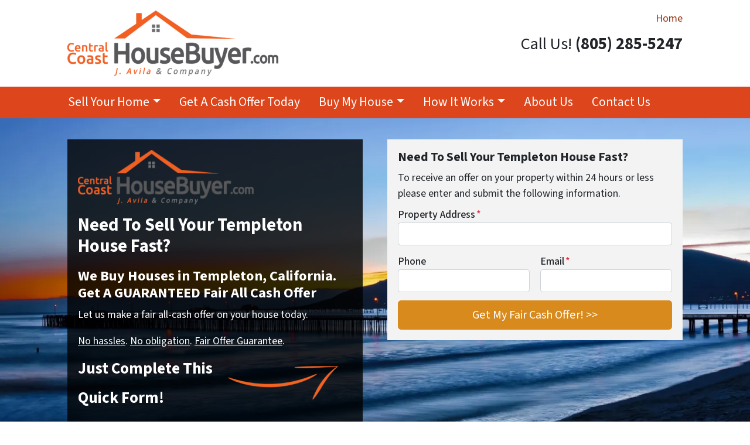

--- FILE ---
content_type: text/html; charset=UTF-8
request_url: https://www.centralcoasthousebuyer.com/sell-my-house-fast-in-templeton-ca/
body_size: 18941
content:

<!doctype html>
<html lang="en-US">
  <head>
  <meta charset="utf-8">
  <meta http-equiv="x-ua-compatible" content="ie=edge">
<script>
var gform;gform||(document.addEventListener("gform_main_scripts_loaded",function(){gform.scriptsLoaded=!0}),window.addEventListener("DOMContentLoaded",function(){gform.domLoaded=!0}),gform={domLoaded:!1,scriptsLoaded:!1,initializeOnLoaded:function(o){gform.domLoaded&&gform.scriptsLoaded?o():!gform.domLoaded&&gform.scriptsLoaded?window.addEventListener("DOMContentLoaded",o):document.addEventListener("gform_main_scripts_loaded",o)},hooks:{action:{},filter:{}},addAction:function(o,n,r,t){gform.addHook("action",o,n,r,t)},addFilter:function(o,n,r,t){gform.addHook("filter",o,n,r,t)},doAction:function(o){gform.doHook("action",o,arguments)},applyFilters:function(o){return gform.doHook("filter",o,arguments)},removeAction:function(o,n){gform.removeHook("action",o,n)},removeFilter:function(o,n,r){gform.removeHook("filter",o,n,r)},addHook:function(o,n,r,t,i){null==gform.hooks[o][n]&&(gform.hooks[o][n]=[]);var e=gform.hooks[o][n];null==i&&(i=n+"_"+e.length),gform.hooks[o][n].push({tag:i,callable:r,priority:t=null==t?10:t})},doHook:function(n,o,r){var t;if(r=Array.prototype.slice.call(r,1),null!=gform.hooks[n][o]&&((o=gform.hooks[n][o]).sort(function(o,n){return o.priority-n.priority}),o.forEach(function(o){"function"!=typeof(t=o.callable)&&(t=window[t]),"action"==n?t.apply(null,r):r[0]=t.apply(null,r)})),"filter"==n)return r[0]},removeHook:function(o,n,t,i){var r;null!=gform.hooks[o][n]&&(r=(r=gform.hooks[o][n]).filter(function(o,n,r){return!!(null!=i&&i!=o.tag||null!=t&&t!=o.priority)}),gform.hooks[o][n]=r)}});
</script>

  <meta name="viewport" content="width=device-width, initial-scale=1">
  <title>Sell My House Fast In Templeton CA</title>
	<style>img:is([sizes="auto" i], [sizes^="auto," i]) { contain-intrinsic-size: 3000px 1500px }</style>
	<script>
dataLayer = window.dataLayer || [];
dataLayer.push({"subDomain":"javilaseller","template":"","category":"","theme":"carrot-01","CSULabel":"Non-CSU","personalizedsite":"no"});
</script>
<!-- Google Tag Manager -->
<script>
function initializeTagManager(w,d,s,l,i){w[l]=w[l]||[];w[l].push({'gtm.start':
    new Date().getTime(),event:'gtm.js'});var f=d.getElementsByTagName(s)[0],
    j=d.createElement(s),dl=l!='dataLayer'?'&l='+l:'';j.defer=true;j.src=
    'https://www.googletagmanager.com/gtm.js?id='+i+dl;f.parentNode.insertBefore(j,f);
}

window.addEventListener('load', () => {
    const deferDuration = navigator.userAgent.toLowerCase().includes('moto g power (2022)') ? 10000 : 2000;
    setTimeout(() => {
        initializeTagManager(window,document,'script','dataLayer','GTM-WWPZRDH');
    }, deferDuration);
});
</script>
<!-- End Google Tag Manager --><!-- start fakequery --><script type="text/javascript">(()=>{"use strict";window.__loaded=window.__loaded||[];var e,o,a;e="shim.js",o="module:loaded",window.__loaded.push({module:`/app/themes/carrot/assets/scripts/${e}`,call:o,context:a});const t="CARROT_THEME_SHIM_Q",r="JQUERY_QUEUE",s={},n=(...e)=>(s[r]||(s[r]=[]),s[r].push(["INSTANTIATE",e]),n);n.extend=Object.assign,n._isFake=!0,["add","addBack","addClass","after","ajaxComplete","ajaxError","ajaxSend","ajaxStart","ajaxStop","ajaxSuccess","andSelf","animate","append","appendTo","attr","before","bind","blur","change","children","clearQueue","click","clone","closest","contents","contextmenu","css","data","dblclick","delay","delegate","dequeue","detach","die","each","empty","end","eq","error","fadeIn","fadeOut","fadeTo","fadeToggle","filter","find","finish","first","focus","focusin","focusout","get","has","hasClass","height","hide","hover","html","index","innerHeight","innerWidth","insertAfter","insertBefore","is","jQuery","keydown","keypress","keyup","last","live","load","map","mousedown","mouseenter","mouseleave","mousemove","mouseout","mouseover","mouseup","next","nextAll","nextUntil","not","off","offset","offsetParent","on","one","outerHeight","outerWidth","parent","parents","parentsUntil","position","prepend","prependTo","prev","prevAll","prevUntil","promise","prop","pushStack","queue","ready","remove","removeAttr","removeClass","removeData","removeProp","replaceAll","replaceWith","resize","scroll","scrollLeft","scrollTop","select","serialize","serializeArray","show","siblings","size","slice","slideDown","slideToggle","slideUp","stop","submit","text","toArray","toggle","toggleClass","trigger","triggerHandler","unbind","undelegate","unload","unwrap","val","width","wrap","wrapAll","wrapInner"].forEach((e=>{n[e]=function(...o){s[r]||(s[r]=[]),s[r].push(["INSTANCE_METHOD_CALL",e,...o])}})),s[r]||(s[r]=[]),window.jQuery||(window.jQuery=n),window[t]?window[t][r]||(window[t][r]=s[r]):window[t]=s,window[t][r]||(window[t][r]=[])})();</script><!-- end fakequery -->
<meta name="description" content="Sell My House Fast In Templeton CA. We buy houses in Templeton and surrounding areas and give you fast cash. Call us today at (805) 285-5247" />
<meta property="og:image" content="https://image-cdn.carrot.com/uploads/sites/527/2012/01/avila-beach-pier-at-dusk-1920x800.jpg" />
<meta property="og:locale" content="en_US" />
<meta property="og:type" content="website" />
<meta property="og:title" content="Sell My House Fast In Templeton CA" />
<meta property="og:description" content="Sell My House Fast In Templeton CA. We buy houses in Templeton and surrounding areas and give you fast cash. Call us today at (805) 285-5247" />
<meta property="og:url" content="https://www.centralcoasthousebuyer.com/sell-my-house-fast-in-templeton-ca/" />
<meta property="og:site_name" content="CentralCoastHouseBuyer.com" />
<meta name="twitter:card" content="summary_large_image" />
<meta name="twitter:title" content="Sell My House Fast In Templeton CA" />
<meta name="twitter:description" content="Sell My House Fast In Templeton CA. We buy houses in Templeton and surrounding areas and give you fast cash. Call us today at (805) 285-5247" />
<meta name="twitter:image" content="https://image-cdn.carrot.com/uploads/sites/527/2012/01/avila-beach-pier-at-dusk-1920x800.jpg" />
<link rel="canonical" href="https://www.centralcoasthousebuyer.com/sell-my-house-fast-in-templeton-ca/" />
<script type="application/ld+json">{"@context":"https://schema.org","@type":"BreadcrumbList","itemListElement":[{"@type":"ListItem","position":1,"item":{"@id":"https://www.centralcoasthousebuyer.com/","name":"We Buy Houses Fast Central Coast \u2013 Central Coast House Buyer"}},{"@type":"ListItem","position":2,"item":{"@id":"https://www.centralcoasthousebuyer.com/sell-my-house-fast-in-templeton-ca/","name":"Sell My House Fast In Templeton CA"}}]}</script>
<meta name="google-site-verification" content="zhBGLEzl-y5z6vEB3AXqAcsDRhTrUp-NL2unxhPM6Kw" />
<meta name="msvalidate.01" content="845B4FAD8B010C76F05354B0F85E67DE" />
<meta name="yandex-verification" content="1a6282db1521ca87" />

<link rel='dns-prefetch' href='//carrot.com' />
<link rel='dns-prefetch' href='//cdn.carrot.com' />
<link rel='dns-prefetch' href='//www.centralcoasthousebuyer.com' />
<link rel='dns-prefetch' href='//image-cdn.carrot.com' />
<link rel="preload" href="https://cdn.carrot.com/fonts/source-sans-pro/v21/variable.woff2" as="font" crossorigin>
<link rel="dns-prefetch" href="//www.google-analytics.com">
<script type="text/javascript" id="DO-NOT-REMOVE-REI-Analytics" src="[data-uri]"></script>
<link rel="stylesheet" href="/app/mu-plugins/Editor/dist/assets/formStyle-DMuCAtEy.css"><link rel="stylesheet" href="/app/mu-plugins/Editor/dist/assets/testimonialStyle-Cbp7rxav.css"><style id='outermost-icon-block-style-inline-css'>
.wp-block-outermost-icon-block{display:flex;line-height:0}.wp-block-outermost-icon-block.has-border-color{border:none}.wp-block-outermost-icon-block .has-icon-color svg,.wp-block-outermost-icon-block.has-icon-color svg{color:currentColor}.wp-block-outermost-icon-block .has-icon-color:not(.has-no-icon-fill-color) svg,.wp-block-outermost-icon-block.has-icon-color:not(.has-no-icon-fill-color) svg{fill:currentColor}.wp-block-outermost-icon-block .icon-container{box-sizing:border-box}.wp-block-outermost-icon-block a,.wp-block-outermost-icon-block svg{height:100%;transition:transform .1s ease-in-out;width:100%}.wp-block-outermost-icon-block a:hover{transform:scale(1.1)}.wp-block-outermost-icon-block svg{transform:rotate(var(--outermost--icon-block--transform-rotate,0deg)) scaleX(var(--outermost--icon-block--transform-scale-x,1)) scaleY(var(--outermost--icon-block--transform-scale-y,1))}.wp-block-outermost-icon-block .rotate-90,.wp-block-outermost-icon-block.rotate-90{--outermost--icon-block--transform-rotate:90deg}.wp-block-outermost-icon-block .rotate-180,.wp-block-outermost-icon-block.rotate-180{--outermost--icon-block--transform-rotate:180deg}.wp-block-outermost-icon-block .rotate-270,.wp-block-outermost-icon-block.rotate-270{--outermost--icon-block--transform-rotate:270deg}.wp-block-outermost-icon-block .flip-horizontal,.wp-block-outermost-icon-block.flip-horizontal{--outermost--icon-block--transform-scale-x:-1}.wp-block-outermost-icon-block .flip-vertical,.wp-block-outermost-icon-block.flip-vertical{--outermost--icon-block--transform-scale-y:-1}.wp-block-outermost-icon-block .flip-vertical.flip-horizontal,.wp-block-outermost-icon-block.flip-vertical.flip-horizontal{--outermost--icon-block--transform-scale-x:-1;--outermost--icon-block--transform-scale-y:-1}

</style>
<style id='global-styles-inline-css'>
:root{--wp--preset--aspect-ratio--square: 1;--wp--preset--aspect-ratio--4-3: 4/3;--wp--preset--aspect-ratio--3-4: 3/4;--wp--preset--aspect-ratio--3-2: 3/2;--wp--preset--aspect-ratio--2-3: 2/3;--wp--preset--aspect-ratio--16-9: 16/9;--wp--preset--aspect-ratio--9-16: 9/16;--wp--preset--color--black: #212529;--wp--preset--color--cyan-bluish-gray: #abb8c3;--wp--preset--color--white: #fff;--wp--preset--color--pale-pink: #f78da7;--wp--preset--color--vivid-red: #cf2e2e;--wp--preset--color--luminous-vivid-orange: #ff6900;--wp--preset--color--luminous-vivid-amber: #fcb900;--wp--preset--color--light-green-cyan: #7bdcb5;--wp--preset--color--vivid-green-cyan: #00d084;--wp--preset--color--pale-cyan-blue: #8ed1fc;--wp--preset--color--vivid-cyan-blue: #0693e3;--wp--preset--color--vivid-purple: #9b51e0;--wp--preset--color--gray-300: #dee2e6;--wp--preset--color--gray-100: #f7f7f9;--wp--preset--color--c-brand-primary: #dd461c;--wp--preset--color--c-brand-primary-lighter: #ea7a5b;--wp--preset--color--c-brand-primary-darker: #993013;--wp--preset--color--c-link: #942f0e;--wp--preset--color--c-link-lighter: #da4515;--wp--preset--color--c-link-darker: #4e1907;--wp--preset--color--c-button: #d88a1c;--wp--preset--color--c-button-lighter: #e9ad57;--wp--preset--color--c-button-darker: #945f13;--wp--preset--color--c-secondary: #4774AF;--wp--preset--color--c-secondary-lighter: #dce7f5;--wp--preset--color--c-secondary-dark: #204170;--wp--preset--color--c-secondary-darker: #0d1a2d;--wp--preset--gradient--vivid-cyan-blue-to-vivid-purple: linear-gradient(135deg,rgba(6,147,227,1) 0%,rgb(155,81,224) 100%);--wp--preset--gradient--light-green-cyan-to-vivid-green-cyan: linear-gradient(135deg,rgb(122,220,180) 0%,rgb(0,208,130) 100%);--wp--preset--gradient--luminous-vivid-amber-to-luminous-vivid-orange: linear-gradient(135deg,rgba(252,185,0,1) 0%,rgba(255,105,0,1) 100%);--wp--preset--gradient--luminous-vivid-orange-to-vivid-red: linear-gradient(135deg,rgba(255,105,0,1) 0%,rgb(207,46,46) 100%);--wp--preset--gradient--very-light-gray-to-cyan-bluish-gray: linear-gradient(135deg,rgb(238,238,238) 0%,rgb(169,184,195) 100%);--wp--preset--gradient--cool-to-warm-spectrum: linear-gradient(135deg,rgb(74,234,220) 0%,rgb(151,120,209) 20%,rgb(207,42,186) 40%,rgb(238,44,130) 60%,rgb(251,105,98) 80%,rgb(254,248,76) 100%);--wp--preset--gradient--blush-light-purple: linear-gradient(135deg,rgb(255,206,236) 0%,rgb(152,150,240) 100%);--wp--preset--gradient--blush-bordeaux: linear-gradient(135deg,rgb(254,205,165) 0%,rgb(254,45,45) 50%,rgb(107,0,62) 100%);--wp--preset--gradient--luminous-dusk: linear-gradient(135deg,rgb(255,203,112) 0%,rgb(199,81,192) 50%,rgb(65,88,208) 100%);--wp--preset--gradient--pale-ocean: linear-gradient(135deg,rgb(255,245,203) 0%,rgb(182,227,212) 50%,rgb(51,167,181) 100%);--wp--preset--gradient--electric-grass: linear-gradient(135deg,rgb(202,248,128) 0%,rgb(113,206,126) 100%);--wp--preset--gradient--midnight: linear-gradient(135deg,rgb(2,3,129) 0%,rgb(40,116,252) 100%);--wp--preset--font-size--small: 12px;--wp--preset--font-size--medium: 20px;--wp--preset--font-size--large: 24px;--wp--preset--font-size--x-large: 42px;--wp--preset--font-size--normal: 16px;--wp--preset--font-size--larger: 36px;--wp--preset--font-size--huge: max(23.61px,min(4.03vw,40px));--wp--preset--spacing--20: 0.44rem;--wp--preset--spacing--30: 0.67rem;--wp--preset--spacing--40: 1rem;--wp--preset--spacing--50: 1.5rem;--wp--preset--spacing--60: 2.25rem;--wp--preset--spacing--70: 3.38rem;--wp--preset--spacing--80: 5.06rem;--wp--preset--shadow--natural: 6px 6px 9px rgba(0, 0, 0, 0.2);--wp--preset--shadow--deep: 12px 12px 50px rgba(0, 0, 0, 0.4);--wp--preset--shadow--sharp: 6px 6px 0px rgba(0, 0, 0, 0.2);--wp--preset--shadow--outlined: 6px 6px 0px -3px rgba(255, 255, 255, 1), 6px 6px rgba(0, 0, 0, 1);--wp--preset--shadow--crisp: 6px 6px 0px rgba(0, 0, 0, 1);}:root :where(.is-layout-flow) > :first-child{margin-block-start: 0;}:root :where(.is-layout-flow) > :last-child{margin-block-end: 0;}:root :where(.is-layout-flow) > *{margin-block-start: 24px;margin-block-end: 0;}:root :where(.is-layout-constrained) > :first-child{margin-block-start: 0;}:root :where(.is-layout-constrained) > :last-child{margin-block-end: 0;}:root :where(.is-layout-constrained) > *{margin-block-start: 24px;margin-block-end: 0;}:root :where(.is-layout-flex){gap: 24px;}:root :where(.is-layout-grid){gap: 24px;}body .is-layout-flex{display: flex;}.is-layout-flex{flex-wrap: wrap;align-items: center;}.is-layout-flex > :is(*, div){margin: 0;}body .is-layout-grid{display: grid;}.is-layout-grid > :is(*, div){margin: 0;}.has-black-color{color: var(--wp--preset--color--black) !important;}.has-cyan-bluish-gray-color{color: var(--wp--preset--color--cyan-bluish-gray) !important;}.has-white-color{color: var(--wp--preset--color--white) !important;}.has-pale-pink-color{color: var(--wp--preset--color--pale-pink) !important;}.has-vivid-red-color{color: var(--wp--preset--color--vivid-red) !important;}.has-luminous-vivid-orange-color{color: var(--wp--preset--color--luminous-vivid-orange) !important;}.has-luminous-vivid-amber-color{color: var(--wp--preset--color--luminous-vivid-amber) !important;}.has-light-green-cyan-color{color: var(--wp--preset--color--light-green-cyan) !important;}.has-vivid-green-cyan-color{color: var(--wp--preset--color--vivid-green-cyan) !important;}.has-pale-cyan-blue-color{color: var(--wp--preset--color--pale-cyan-blue) !important;}.has-vivid-cyan-blue-color{color: var(--wp--preset--color--vivid-cyan-blue) !important;}.has-vivid-purple-color{color: var(--wp--preset--color--vivid-purple) !important;}.has-gray-300-color{color: var(--wp--preset--color--gray-300) !important;}.has-gray-100-color{color: var(--wp--preset--color--gray-100) !important;}.has-c-brand-primary-color{color: var(--wp--preset--color--c-brand-primary) !important;}.has-c-brand-primary-lighter-color{color: var(--wp--preset--color--c-brand-primary-lighter) !important;}.has-c-brand-primary-darker-color{color: var(--wp--preset--color--c-brand-primary-darker) !important;}.has-c-link-color{color: var(--wp--preset--color--c-link) !important;}.has-c-link-lighter-color{color: var(--wp--preset--color--c-link-lighter) !important;}.has-c-link-darker-color{color: var(--wp--preset--color--c-link-darker) !important;}.has-c-button-color{color: var(--wp--preset--color--c-button) !important;}.has-c-button-lighter-color{color: var(--wp--preset--color--c-button-lighter) !important;}.has-c-button-darker-color{color: var(--wp--preset--color--c-button-darker) !important;}.has-c-secondary-color{color: var(--wp--preset--color--c-secondary) !important;}.has-c-secondary-lighter-color{color: var(--wp--preset--color--c-secondary-lighter) !important;}.has-c-secondary-dark-color{color: var(--wp--preset--color--c-secondary-dark) !important;}.has-c-secondary-darker-color{color: var(--wp--preset--color--c-secondary-darker) !important;}.has-black-background-color{background-color: var(--wp--preset--color--black) !important;}.has-cyan-bluish-gray-background-color{background-color: var(--wp--preset--color--cyan-bluish-gray) !important;}.has-white-background-color{background-color: var(--wp--preset--color--white) !important;}.has-pale-pink-background-color{background-color: var(--wp--preset--color--pale-pink) !important;}.has-vivid-red-background-color{background-color: var(--wp--preset--color--vivid-red) !important;}.has-luminous-vivid-orange-background-color{background-color: var(--wp--preset--color--luminous-vivid-orange) !important;}.has-luminous-vivid-amber-background-color{background-color: var(--wp--preset--color--luminous-vivid-amber) !important;}.has-light-green-cyan-background-color{background-color: var(--wp--preset--color--light-green-cyan) !important;}.has-vivid-green-cyan-background-color{background-color: var(--wp--preset--color--vivid-green-cyan) !important;}.has-pale-cyan-blue-background-color{background-color: var(--wp--preset--color--pale-cyan-blue) !important;}.has-vivid-cyan-blue-background-color{background-color: var(--wp--preset--color--vivid-cyan-blue) !important;}.has-vivid-purple-background-color{background-color: var(--wp--preset--color--vivid-purple) !important;}.has-gray-300-background-color{background-color: var(--wp--preset--color--gray-300) !important;}.has-gray-100-background-color{background-color: var(--wp--preset--color--gray-100) !important;}.has-c-brand-primary-background-color{background-color: var(--wp--preset--color--c-brand-primary) !important;}.has-c-brand-primary-lighter-background-color{background-color: var(--wp--preset--color--c-brand-primary-lighter) !important;}.has-c-brand-primary-darker-background-color{background-color: var(--wp--preset--color--c-brand-primary-darker) !important;}.has-c-link-background-color{background-color: var(--wp--preset--color--c-link) !important;}.has-c-link-lighter-background-color{background-color: var(--wp--preset--color--c-link-lighter) !important;}.has-c-link-darker-background-color{background-color: var(--wp--preset--color--c-link-darker) !important;}.has-c-button-background-color{background-color: var(--wp--preset--color--c-button) !important;}.has-c-button-lighter-background-color{background-color: var(--wp--preset--color--c-button-lighter) !important;}.has-c-button-darker-background-color{background-color: var(--wp--preset--color--c-button-darker) !important;}.has-c-secondary-background-color{background-color: var(--wp--preset--color--c-secondary) !important;}.has-c-secondary-lighter-background-color{background-color: var(--wp--preset--color--c-secondary-lighter) !important;}.has-c-secondary-dark-background-color{background-color: var(--wp--preset--color--c-secondary-dark) !important;}.has-c-secondary-darker-background-color{background-color: var(--wp--preset--color--c-secondary-darker) !important;}.has-black-border-color{border-color: var(--wp--preset--color--black) !important;}.has-cyan-bluish-gray-border-color{border-color: var(--wp--preset--color--cyan-bluish-gray) !important;}.has-white-border-color{border-color: var(--wp--preset--color--white) !important;}.has-pale-pink-border-color{border-color: var(--wp--preset--color--pale-pink) !important;}.has-vivid-red-border-color{border-color: var(--wp--preset--color--vivid-red) !important;}.has-luminous-vivid-orange-border-color{border-color: var(--wp--preset--color--luminous-vivid-orange) !important;}.has-luminous-vivid-amber-border-color{border-color: var(--wp--preset--color--luminous-vivid-amber) !important;}.has-light-green-cyan-border-color{border-color: var(--wp--preset--color--light-green-cyan) !important;}.has-vivid-green-cyan-border-color{border-color: var(--wp--preset--color--vivid-green-cyan) !important;}.has-pale-cyan-blue-border-color{border-color: var(--wp--preset--color--pale-cyan-blue) !important;}.has-vivid-cyan-blue-border-color{border-color: var(--wp--preset--color--vivid-cyan-blue) !important;}.has-vivid-purple-border-color{border-color: var(--wp--preset--color--vivid-purple) !important;}.has-gray-300-border-color{border-color: var(--wp--preset--color--gray-300) !important;}.has-gray-100-border-color{border-color: var(--wp--preset--color--gray-100) !important;}.has-c-brand-primary-border-color{border-color: var(--wp--preset--color--c-brand-primary) !important;}.has-c-brand-primary-lighter-border-color{border-color: var(--wp--preset--color--c-brand-primary-lighter) !important;}.has-c-brand-primary-darker-border-color{border-color: var(--wp--preset--color--c-brand-primary-darker) !important;}.has-c-link-border-color{border-color: var(--wp--preset--color--c-link) !important;}.has-c-link-lighter-border-color{border-color: var(--wp--preset--color--c-link-lighter) !important;}.has-c-link-darker-border-color{border-color: var(--wp--preset--color--c-link-darker) !important;}.has-c-button-border-color{border-color: var(--wp--preset--color--c-button) !important;}.has-c-button-lighter-border-color{border-color: var(--wp--preset--color--c-button-lighter) !important;}.has-c-button-darker-border-color{border-color: var(--wp--preset--color--c-button-darker) !important;}.has-c-secondary-border-color{border-color: var(--wp--preset--color--c-secondary) !important;}.has-c-secondary-lighter-border-color{border-color: var(--wp--preset--color--c-secondary-lighter) !important;}.has-c-secondary-dark-border-color{border-color: var(--wp--preset--color--c-secondary-dark) !important;}.has-c-secondary-darker-border-color{border-color: var(--wp--preset--color--c-secondary-darker) !important;}.has-vivid-cyan-blue-to-vivid-purple-gradient-background{background: var(--wp--preset--gradient--vivid-cyan-blue-to-vivid-purple) !important;}.has-light-green-cyan-to-vivid-green-cyan-gradient-background{background: var(--wp--preset--gradient--light-green-cyan-to-vivid-green-cyan) !important;}.has-luminous-vivid-amber-to-luminous-vivid-orange-gradient-background{background: var(--wp--preset--gradient--luminous-vivid-amber-to-luminous-vivid-orange) !important;}.has-luminous-vivid-orange-to-vivid-red-gradient-background{background: var(--wp--preset--gradient--luminous-vivid-orange-to-vivid-red) !important;}.has-very-light-gray-to-cyan-bluish-gray-gradient-background{background: var(--wp--preset--gradient--very-light-gray-to-cyan-bluish-gray) !important;}.has-cool-to-warm-spectrum-gradient-background{background: var(--wp--preset--gradient--cool-to-warm-spectrum) !important;}.has-blush-light-purple-gradient-background{background: var(--wp--preset--gradient--blush-light-purple) !important;}.has-blush-bordeaux-gradient-background{background: var(--wp--preset--gradient--blush-bordeaux) !important;}.has-luminous-dusk-gradient-background{background: var(--wp--preset--gradient--luminous-dusk) !important;}.has-pale-ocean-gradient-background{background: var(--wp--preset--gradient--pale-ocean) !important;}.has-electric-grass-gradient-background{background: var(--wp--preset--gradient--electric-grass) !important;}.has-midnight-gradient-background{background: var(--wp--preset--gradient--midnight) !important;}.has-small-font-size{font-size: var(--wp--preset--font-size--small) !important;}.has-medium-font-size{font-size: var(--wp--preset--font-size--medium) !important;}.has-large-font-size{font-size: var(--wp--preset--font-size--large) !important;}.has-x-large-font-size{font-size: var(--wp--preset--font-size--x-large) !important;}.has-normal-font-size{font-size: var(--wp--preset--font-size--normal) !important;}.has-larger-font-size{font-size: var(--wp--preset--font-size--larger) !important;}.has-huge-font-size{font-size: var(--wp--preset--font-size--huge) !important;}
:root :where(.wp-block-pullquote){font-size: 1.5em;line-height: 1.6;}
</style>
<link rel="stylesheet" href="https://cdn.carrot.com/artifacts/8e510a927e9eb53c5b12e6b3f3df1143e3c69c4c/app/themes/carrot/dist/css/main.c87ffe.css"><link rel="stylesheet" href="/app/mu-plugins/Editor/dist/assets/filtersRemoveMarginStyle-DaCVUGgC.css"><link rel="stylesheet" href="https://cdn.carrot.com/artifacts/8e510a927e9eb53c5b12e6b3f3df1143e3c69c4c/app/themes/carrot-01/dist/css/main-01.2fe1a3.css">
<style>
:root {
  --body-color: #373a3c;
  --font-primary: 'Source Sans Pro',-apple-system,BlinkMacSystemFont,"Segoe UI",Roboto,Oxygen-Sans,Ubuntu,Cantarell,"Helvetica Neue",sans-serif;
  --font-headings: 'Source Sans Pro',-apple-system,BlinkMacSystemFont,"Segoe UI",Roboto,Oxygen-Sans,Ubuntu,Cantarell,"Helvetica Neue",sans-serif;
  --color-brand-primary: #dd461c;
  --color-brand-primary-hover: #b03816;
  --color-brand-primary-lighter: #ea7a5b;
  --color-brand-primary-darker: #993013;
  --color-brand-primary-islight: #dd461c;
  --color-brand-primary-isdark: #e4e4e4;
  --color-brand-secondary: #4774AF;
  --color-brand-secondary-lighter: #dce7f5;
  --color-brand-secondary-dark: #204170;
  --color-brand-secondary-darker: #0d1a2d;
  --color-link: #942f0e;
  --color-link-hover: #65200a;
  --color-link-lighter: #da4515;
  --color-link-darker: #4e1907;
  --color-button: #d88a1c;
  --color-button-hover: #ab6d16;
  --color-button-lighter: #e9ad57;
  --color-button-darker: #945f13;
  --color-text-on-black: #fff;
  --color-text-on-white: #1d1d1d;
  --color-text-on-light-gray: #1d1d1d;
  --color-text-on-lightest-gray: #1d1d1d;
  --color-text-on-primary: #ffffff;
  --color-text-on-primary-darker: #ffffff;
  --color-text-on-primary-lighter: #1d1d1d;
  --color-text-on-secondary: #ffffff;
  --color-text-on-secondary-dark: #ffffff;
  --color-text-on-secondary-darker: #ffffff;
  --color-text-on-secondary-lighter: #1d1d1d;
  --color-text-on-link: #ffffff;
  --color-text-on-link-darker: #ffffff;
  --color-text-on-link-lighter: #ffffff;
  --color-text-on-button: #ffffff;
  --color-text-on-button-darker: #ffffff;
  --color-text-on-button-lighter: #1d1d1d;
}

@font-face {
  font-family: 'Source Sans Pro';
  font-style: normal;
  font-weight: 400 700;
  font-display: swap;
  src: url('https://cdn.carrot.com/fonts/source-sans-pro/v21/variable.woff2') format('woff2');
}
</style>

<script src="https://unpkg.com/jquery@3.7.0/dist/jquery.min.js"></script><script src="https://www.centralcoasthousebuyer.com/wp-includes/js/dist/dom-ready.min.js?ver=f77871ff7694fffea381"></script><script src="https://cdn.carrot.com/artifacts/8e510a927e9eb53c5b12e6b3f3df1143e3c69c4c/app/themes/carrot/dist/js/support.b43fea.js"></script><script>
jQuery($ => $()?.utmz?.({"domainName":false}))
</script><script src="https://cdn.carrot.com/artifacts/8e510a927e9eb53c5b12e6b3f3df1143e3c69c4c/app/themes/carrot/dist/js/main.a9477e.js"></script><script type="module" src="/app/mu-plugins/Editor/dist/assets/formScript-D2IrI3SA.js"></script><script id="gform_gravityforms-js-extra">
var gf_global = {"gf_currency_config":{"name":"U.S. Dollar","symbol_left":"$","symbol_right":"","symbol_padding":"","thousand_separator":",","decimal_separator":".","decimals":2,"code":"USD"},"base_url":"https:\/\/www.centralcoasthousebuyer.com\/app\/mu-plugins\/gravityforms","number_formats":[],"spinnerUrl":"https:\/\/www.centralcoasthousebuyer.com\/app\/mu-plugins\/gravityforms\/images\/spinner.svg","version_hash":"eb2980c490a5b146b4f7c8d359c4a507","strings":{"newRowAdded":"New row added.","rowRemoved":"Row removed","formSaved":"The form has been saved.  The content contains the link to return and complete the form."}};
var gform_i18n = {"datepicker":{"days":{"monday":"Mo","tuesday":"Tu","wednesday":"We","thursday":"Th","friday":"Fr","saturday":"Sa","sunday":"Su"},"months":{"january":"January","february":"February","march":"March","april":"April","may":"May","june":"June","july":"July","august":"August","september":"September","october":"October","november":"November","december":"December"},"firstDay":1,"iconText":"Select date"}};
var gf_legacy_multi = {"5":"1"};
var gform_gravityforms = {"strings":{"invalid_file_extension":"This type of file is not allowed. Must be one of the following:","delete_file":"Delete this file","in_progress":"in progress","file_exceeds_limit":"File exceeds size limit","illegal_extension":"This type of file is not allowed.","max_reached":"Maximum number of files reached","unknown_error":"There was a problem while saving the file on the server","currently_uploading":"Please wait for the uploading to complete","cancel":"Cancel","cancel_upload":"Cancel this upload","cancelled":"Cancelled"},"vars":{"images_url":"https:\/\/www.centralcoasthousebuyer.com\/app\/mu-plugins\/gravityforms\/images"}};
</script>
<script id="gform_gravityforms-js-before">

</script>
<script defer='defer' src="https://www.centralcoasthousebuyer.com/app/mu-plugins/gravityforms/assets/js/dist/utils.min.js?ver=1329f9a0886f2ff3fb51c6f17277eb75"></script>  <script type="application/ld+json">{"@context": "https://schema.org", "@type": "WebSite", "url": "https://www.centralcoasthousebuyer.com/", "name": "CentralCoastHouseBuyer.com"}</script>
<style id="block-visibility-frontend-inline-css">/* Front-end Styles */
@media (max-width: 669px) {
  .hide-on-mobile {
    display: none !important;
  }
}

@media (min-width: 670px) and (max-width: 1023px) {
  .hide-on-tablet {
    display: none !important;
  }
}

@media (min-width: 1024px) {
  .hide-on-desktop {
    display: none !important;
  }
}
</style>    <style>
      .gform_wrapper.gravity-theme fieldset.autocomplete-us:not(.gfield_error) .ginput_container_address > span:not(.address_line_1),
      .gform_wrapper.gravity-theme fieldset.autocomplete-us:not(.gfield_error) span.address_line_1 label,
      li.autocomplete-us:not(.gfield_error) .ginput_container_address span:not(.address_line_1),
      li.autocomplete-us:not(.gfield_error) .ginput_container_address span.address_line_1 label {
        display: none;
      }
    </style>
    <noscript>
        <style>
          .gform_wrapper.gravity-theme fieldset.autocomplete-us:not(.gfield_error) .ginput_container_address > span:not(.address_line_1),
          .gform_wrapper.gravity-theme fieldset.autocomplete-us span.address_line_1 label,
          li.autocomplete-us:not(.gfield_error) .ginput_container_address span:not(.address_line_1),
          li.autocomplete-us:not(.gfield_error) .ginput_container_address span.address_line_1 label {
            display: block;
          }
        </style>
    </noscript>
      
              <style id="wds-customizer-css">
      .property-cta-bottom {
	display: none;
}    </style>
  </head>
  <body class="wp-singular page page-id-2635 wp-embed-responsive wp-theme-carrot wp-child-theme-carrot-01 env-production sell-my-house-fast-in-templeton-ca logo-full has-hero no-credbar sidebar-primary sitetype-">
    <!-- Google Tag Manager (noscript) -->
<noscript><iframe src="https://www.googletagmanager.com/ns.html?id=GTM-WWPZRDH"
height="0" width="0" style="display:none;visibility:hidden"></iframe></noscript>
<!-- End Google Tag Manager (noscript) -->    <div class="wrap">
      
<!-- Property Modal -->

<header class="banner banner--isDefault">
  <div class="container clearfix">
    <nav class="nav-top">
      <div class="menu-top-menu-container"><ul id="menu-top-menu" class="nav"><li id="menu-item-953" class="menu-item menu-item-type-post_type menu-item-object-page menu-item-home menu-item-953"><a href="https://www.centralcoasthousebuyer.com/">Home</a></li>
</ul></div>          </nav>
    <div class="brand-container brand--main-logo brand--isDefault" itemscope itemtype="https://schema.org/Organization">
  <a class="brand" itemprop="url" href="https://www.centralcoasthousebuyer.com/">
          <img itemprop="logo" class="brand-logo brand__logo" src="https://cdn.oncarrot.com/uploads/sites/527/2016/08/centralvalcoasthousebuyer-logo_big.png" width="" height="" alt="CentralCoastHouseBuyer.com">
                    <div class="brand-text sr-only">
      <b class="brand-name" itemprop="name">CentralCoastHouseBuyer.com</b>
      <span class="tagline brand-tagline">Need To Sell Your House Fast? We Buy Houses!</span>
    </div>
  </a>
</div>    <div class="contact-row">
            <div id="main-contact-phone" class="contact-phone">
        <span class="contact-phone-text">Call Us!</span>
        <span class="telephone" itemprop="telephone">
          <b>(805) 285-5247</b>
        </span>
      </div>
          </div>
  </div>
    <nav class="nav-primary navbar navbar-expand-md navbar-dark bg-primary">
    <div class="container">
      <div id="mobile-contact-phone" class="navbar-brand">
        Call Us!        <span class="telephone" itemprop="telephone">
          <b>(805) 285-5247</b>
        </span>
      </div>
      <button type="button" class="navbar-toggler collapsed" data-toggle="collapse" data-target="#nav-primary" aria-expanded="false" aria-controls="nav-primary">
        Menu
      </button>
      <div id='nav-primary' class='collapse navbar-collapse'>
  
  <ul id="menu-main-navigation" class="navbar-nav"><li  id="menu-item-582" class="menu-item menu-item-type-post_type menu-item-object-page menu-item-has-children dropdown menu-item-582 nav-item"><a title="Sell Your Home" href="https://www.centralcoasthousebuyer.com/sell-your-house/" data-hover-group="582" class="dropdown-toggle nav-link" id="menu-item-dropdown-582">Sell Your Home</a>
<ul  class="dropdown-menu" aria-labelledby="menu-item-dropdown-582" role="menu">
	<li  id="menu-item-583" class="menu-item menu-item-type-post_type menu-item-object-page menu-item-583 nav-item"><a title="Keep Your Home" href="https://www.centralcoasthousebuyer.com/save-your-home/" class="dropdown-item">Keep Your Home</a></li>
</ul>
</li>
<li  id="menu-item-584" class="menu-item menu-item-type-post_type menu-item-object-page menu-item-584 nav-item"><a title="Get A Cash Offer Today" href="https://www.centralcoasthousebuyer.com/get-a-cash-offer-today-2/" class="nav-link">Get A Cash Offer Today</a></li>
<li  id="menu-item-1497" class="menu-item menu-item-type-post_type menu-item-object-page menu-item-has-children dropdown menu-item-1497 nav-item"><a title="Buy My House" href="https://www.centralcoasthousebuyer.com/we-buy-houses-central-coast/" data-hover-group="1497" class="dropdown-toggle nav-link" id="menu-item-dropdown-1497">Buy My House</a>
<ul  class="dropdown-menu" aria-labelledby="menu-item-dropdown-1497" role="menu">
	<li  id="menu-item-2495" class="menu-item menu-item-type-post_type menu-item-object-page menu-item-2495 nav-item"><a title="San Luis Obispo County" href="https://www.centralcoasthousebuyer.com/we-buy-houses-in-san-luis-obispo-county-ca/" class="dropdown-item">San Luis Obispo County</a></li>
	<li  id="menu-item-2496" class="menu-item menu-item-type-post_type menu-item-object-page menu-item-2496 nav-item"><a title="Fresno County" href="https://www.centralcoasthousebuyer.com/we-buy-houses-in-fresno-county-ca/" class="dropdown-item">Fresno County</a></li>
	<li  id="menu-item-2497" class="menu-item menu-item-type-post_type menu-item-object-page menu-item-2497 nav-item"><a title="Kings County" href="https://www.centralcoasthousebuyer.com/we-buy-houses-in-kings-county-ca/" class="dropdown-item">Kings County</a></li>
	<li  id="menu-item-2498" class="menu-item menu-item-type-post_type menu-item-object-page menu-item-2498 nav-item"><a title="Tulare County" href="https://www.centralcoasthousebuyer.com/we-buy-houses-in-tulare-county-ca/" class="dropdown-item">Tulare County</a></li>
	<li  id="menu-item-2499" class="menu-item menu-item-type-post_type menu-item-object-page menu-item-2499 nav-item"><a title="Madera County" href="https://www.centralcoasthousebuyer.com/we-buy-houses-in-madera-county-ca/" class="dropdown-item">Madera County</a></li>
	<li  id="menu-item-2500" class="menu-item menu-item-type-post_type menu-item-object-page menu-item-2500 nav-item"><a title="Merced County" href="https://www.centralcoasthousebuyer.com/we-buy-houses-in-merced-county-ca/" class="dropdown-item">Merced County</a></li>
	<li  id="menu-item-2501" class="menu-item menu-item-type-post_type menu-item-object-page menu-item-2501 nav-item"><a title="Kern County" href="https://www.centralcoasthousebuyer.com/we-buy-houses-in-kern-county-ca/" class="dropdown-item">Kern County</a></li>
	<li  id="menu-item-2502" class="menu-item menu-item-type-post_type menu-item-object-page menu-item-2502 nav-item"><a title="Stanislaus County" href="https://www.centralcoasthousebuyer.com/we-buy-houses-in-stanislaus-county-ca/" class="dropdown-item">Stanislaus County</a></li>
</ul>
</li>
<li  id="menu-item-585" class="menu-item menu-item-type-post_type menu-item-object-page menu-item-has-children dropdown menu-item-585 nav-item"><a title="How It Works" href="https://www.centralcoasthousebuyer.com/how-we-buy-houses/" data-hover-group="585" class="dropdown-toggle nav-link" id="menu-item-dropdown-585">How It Works</a>
<ul  class="dropdown-menu" aria-labelledby="menu-item-dropdown-585" role="menu">
	<li  id="menu-item-591" class="menu-item menu-item-type-post_type menu-item-object-page menu-item-591 nav-item"><a title="Resources" href="https://www.centralcoasthousebuyer.com/resource-page/" class="dropdown-item">Resources</a></li>
</ul>
</li>
<li  id="menu-item-943" class="menu-item menu-item-type-post_type menu-item-object-page menu-item-943 nav-item"><a title="About Us" href="https://www.centralcoasthousebuyer.com/our-company/" class="nav-link">About Us</a></li>
<li  id="menu-item-942" class="menu-item menu-item-type-post_type menu-item-object-page menu-item-942 nav-item"><a title="Contact Us" href="https://www.centralcoasthousebuyer.com/contact-us/" class="nav-link">Contact Us</a></li>
</ul>
  </div>    </div>
  </nav>
  </header>
    <section class="hero hero-layout-columns">
      <picture class="hero-bg"><source media="(max-width: 320px)" srcset="https://image-cdn.carrot.com/[base64]"><source media="(max-width: 430px)" srcset="https://image-cdn.carrot.com/[base64]"><source media="(max-width: 576px)" srcset="https://image-cdn.carrot.com/[base64]"><source media="(max-width: 768px)" srcset="https://image-cdn.carrot.com/[base64]"><source media="(max-width: 1140px)" srcset="https://image-cdn.carrot.com/[base64]"><source media="(max-width: 1400px)" srcset="https://image-cdn.carrot.com/[base64]"><source media="(max-width: 1920px)" srcset="https://image-cdn.carrot.com/uploads/sites/527/2012/01/avila-beach-pier-at-dusk-1920x800.jpg"><img src="https://image-cdn.carrot.com/uploads/sites/527/2012/01/avila-beach-pier-at-dusk-1920x800.jpg" width="1920" height="800" alt="" fetchpriority="high"></picture>            <div class="container">
                      <div class="hero-content-container">
              <div class="hero-content">
                <p><a href="https://cdn.carrot.com/uploads/sites/527/2016/11/centralvalcoasthousebuyer-logo_small.png"><img decoding="async" class="alignnone size-medium wp-image-1453" src="https://image-cdn.carrot.com/uploads/sites/527/2016/11/centralvalcoasthousebuyer-logo_small-300x93.png" alt="" width="300" height="93" srcset="https://image-cdn.carrot.com/uploads/sites/527/2016/11/centralvalcoasthousebuyer-logo_small-300x93.png 300w, https://image-cdn.carrot.com/uploads/sites/527/2016/11/centralvalcoasthousebuyer-logo_small.png 360w" sizes="(max-width: 300px) 100vw, 300px"></a></p>
<h1>Need To Sell Your Templeton House Fast?</h1>
<h3>We Buy Houses in Templeton, California.<br />
Get A GUARANTEED Fair All Cash Offer</h3>
<p>Let us make a fair all-cash offer on your house today.</p>
<p><span style="text-decoration: underline;">No hassles</span>. <span style="text-decoration: underline;">No obligation</span>. <span style="text-decoration: underline;">Fair Offer Guarantee</span>.</p>
<h2><img decoding="async" class="hidden-phone alignright wp-image-1252" src="https://image-cdn.carrot.com/uploads/sites/11384/2013/05/orange_arrow-1-300x108-300x108.png" alt="Sell House Fast in Central Coast" width="200" height="72">Just Complete This</h2>
<h2>Quick Form!</h2>
              </div>
            </div>
                                <div class="hero-form-container">
              <div class="hero-form">
                
                <div class='gf_browser_chrome gform_wrapper gform_legacy_markup_wrapper gform-theme--no-framework' data-form-theme='legacy' data-form-index='0' id='gform_wrapper_1' ><div id='gf_1' class='gform_anchor' tabindex='-1'></div>
                        <div class='gform_heading'>
                            <h3 class="gform_title">Need To Sell Your Templeton House Fast?</h3>
                            <p class='gform_description'>To receive an offer on your property within 24 hours or less please enter and submit the following information.</p>
                        </div><form method='post' enctype='multipart/form-data' target='gform_ajax_frame_1' id='gform_1'  action='/sell-my-house-fast-in-templeton-ca/#gf_1' data-formid='1' novalidate>
                        <div class='gform-body gform_body'><ul id='gform_fields_1' class='gform_fields top_label form_sublabel_below description_below'><li id="field_1_1"  class="gfield gfield--type-text gfield_contains_required field_sublabel_below gfield--no-description field_description_below gfield_visibility_visible"  data-js-reload="field_1_1"><label class='gfield_label gform-field-label' for='input_1_1' >Property Address<span class="gfield_required"><span class="gfield_required gfield_required_asterisk">*</span></span></label><div class='ginput_container ginput_container_text'><input name='input_1' id='input_1_1' type='text' value='' class='large'     aria-required="true" aria-invalid="false"   /> </div></li><li id="field_1_2"  class="gfield gfield--type-text gf_left_half field_sublabel_below gfield--no-description field_description_below gfield_visibility_visible"  data-js-reload="field_1_2"><label class='gfield_label gform-field-label' for='input_1_2' >Phone</label><div class='ginput_container ginput_container_text'><input name='input_2' id='input_1_2' type='text' value='' class='medium'      aria-invalid="false"   /> </div></li><li id="field_1_3"  class="gfield gfield--type-email gf_right_half gfield_contains_required field_sublabel_below gfield--no-description field_description_below gfield_visibility_visible"  data-js-reload="field_1_3"><label class='gfield_label gform-field-label' for='input_1_3' >Email<span class="gfield_required"><span class="gfield_required gfield_required_asterisk">*</span></span></label><div class='ginput_container ginput_container_email'>
                            <input name='input_3' id='input_1_3' type='email' value='' class='medium'    aria-required="true" aria-invalid="false"  />
                        </div></li><li id="field_1_4"  class="gfield gfield--type-honeypot gform_validation_container field_sublabel_below gfield--has-description field_description_below gfield_visibility_visible"  data-js-reload="field_1_4"><label class='gfield_label gform-field-label' for='input_1_4' >Phone</label><div class='ginput_container'><input name='input_4' id='input_1_4' type='text' value='' autocomplete='new-password'/></div><div class='gfield_description' id='gfield_description_1_4'>This field is for validation purposes and should be left unchanged.</div></li></ul></div>
        <div class='gform_footer top_label'> <input type='submit' id='gform_submit_button_1' class='gform_button button' value='Get My Fair Cash Offer! &gt;&gt;'  onclick='if(window["gf_submitting_1"]){return false;}  if( !jQuery("#gform_1")[0].checkValidity || jQuery("#gform_1")[0].checkValidity()){window["gf_submitting_1"]=true;}  ' onkeypress='if( event.keyCode == 13 ){ if(window["gf_submitting_1"]){return false;} if( !jQuery("#gform_1")[0].checkValidity || jQuery("#gform_1")[0].checkValidity()){window["gf_submitting_1"]=true;}  jQuery("#gform_1").trigger("submit",[true]); }' /> <input type='hidden' name='gform_ajax' value='form_id=1&amp;title=1&amp;description=1&amp;tabindex=0' />
            <input type='hidden' class='gform_hidden' name='is_submit_1' value='1' />
            <input type='hidden' class='gform_hidden' name='gform_submit' value='1' />
            
            <input type='hidden' class='gform_hidden' name='gform_unique_id' value='' />
            <input type='hidden' class='gform_hidden' name='state_1' value='WyJbXSIsIjU2MTVjN2VlOTYzMzE4OGM5YWIwOGM4MzBiODdkYmM5Il0=' />
            <input type='hidden' class='gform_hidden' name='gform_target_page_number_1' id='gform_target_page_number_1' value='0' />
            <input type='hidden' class='gform_hidden' name='gform_source_page_number_1' id='gform_source_page_number_1' value='1' />
            <input type='hidden' name='gform_field_values' value='' />
            
        </div>
                        <p style="display: none !important;"><label>&#916;<textarea name="ak_hp_textarea" cols="45" rows="8" maxlength="100"></textarea></label><input type="hidden" id="ak_js_1" name="ak_js" value="122"/><script>document.getElementById( "ak_js_1" ).setAttribute( "value", ( new Date() ).getTime() );</script></p></form>
                        </div>
		                <iframe style='display:none;width:0px;height:0px;' src='about:blank' name='gform_ajax_frame_1' id='gform_ajax_frame_1' title='This iframe contains the logic required to handle Ajax powered Carrot Forms.'></iframe>
		                <script>
gform.initializeOnLoaded( function() {gformInitSpinner( 1, 'https://www.centralcoasthousebuyer.com/app/mu-plugins/gravityforms/images/spinner.svg', true );jQuery('#gform_ajax_frame_1').on('load',function(){var contents = jQuery(this).contents().find('*').html();var is_postback = contents.indexOf('GF_AJAX_POSTBACK') >= 0;if(!is_postback){return;}var form_content = jQuery(this).contents().find('#gform_wrapper_1');var is_confirmation = jQuery(this).contents().find('#gform_confirmation_wrapper_1').length > 0;var is_redirect = contents.indexOf('gformRedirect(){') >= 0;var is_form = form_content.length > 0 && ! is_redirect && ! is_confirmation;var mt = parseInt(jQuery('html').css('margin-top'), 10) + parseInt(jQuery('body').css('margin-top'), 10) + 100;if(is_form){jQuery('#gform_wrapper_1').html(form_content.html());if(form_content.hasClass('gform_validation_error')){jQuery('#gform_wrapper_1').addClass('gform_validation_error');} else {jQuery('#gform_wrapper_1').removeClass('gform_validation_error');}setTimeout( function() { /* delay the scroll by 50 milliseconds to fix a bug in chrome */ jQuery(document).scrollTop(jQuery('#gform_wrapper_1').offset().top - mt); }, 50 );if(window['gformInitDatepicker']) {gformInitDatepicker();}if(window['gformInitPriceFields']) {gformInitPriceFields();}var current_page = jQuery('#gform_source_page_number_1').val();gformInitSpinner( 1, 'https://www.centralcoasthousebuyer.com/app/mu-plugins/gravityforms/images/spinner.svg', true );jQuery(document).trigger('gform_page_loaded', [1, current_page]);window['gf_submitting_1'] = false;}else if(!is_redirect){var confirmation_content = jQuery(this).contents().find('.GF_AJAX_POSTBACK').html();if(!confirmation_content){confirmation_content = contents;}setTimeout(function(){jQuery('#gform_wrapper_1').replaceWith(confirmation_content);jQuery(document).scrollTop(jQuery('#gf_1').offset().top - mt);jQuery(document).trigger('gform_confirmation_loaded', [1]);window['gf_submitting_1'] = false;wp.a11y.speak(jQuery('#gform_confirmation_message_1').text());}, 50);}else{jQuery('#gform_1').append(contents);if(window['gformRedirect']) {gformRedirect();}}jQuery(document).trigger('gform_post_render', [1, current_page]);gform.utils.trigger({ event: 'gform/postRender', native: false, data: { formId: 1, currentPage: current_page } });} );} );
</script>
              </div>
            </div>
                </div>
                </section>
          <div class="content-wrap" role="document">
        <div class="content">
          <main class="main">
                          <p>&nbsp;</p>
<h1>Sell My House Fast In Templeton CA &#8211; Acquisition Criteria</h1>
<p align="justify">If you want to <a href="https://www.centralcoasthousebuyer.com/sell-my-house-fast-in-Templeton-ca/"><strong>Sell Your House in Templeton CA</strong></a> today, you may be searching for a real estate agent and thinking that &#8220;I need to <a href="https://www.centralcoasthousebuyer.com/sell-my-house-fast-in-Templeton-ca/"><strong>sell my House fast in Templeton CA</strong></a>&#8220;? Are you one of those who want to sell their house for cash as soon as possible? There are several options available regarding Sell My House Fast Templeton CA. Here at Central Coast House Buyer, We have a team of experts working closely with homeowners who are confused and worried about how to sell my house Templeton CA and want to sell House Fast for Cash in Templeton CA. We will help you in every possible way to sell your Templeton CA house. <a href="https://www.centralcoasthousebuyer.com/we-buy-houses-in-Templeton-ca/"><strong>We buy houses in Templeton CA</strong></a> and in <strong><a href="https://www.centralcoasthousebuyer.com/we-buy-houses-central-coast/">surrounding areas</a></strong> in California.  The types of properties we’re looking for are varied, <strong><a href="https://www.centralcoasthousebuyer.com/we-buy-houses-in-Templeton-ca/">we buy Templeton houses</a></strong>, small apartments, vacant homes, rental properties, bare land, and the right commercial properties.</p>
<h2>Sell Your Templeton CA House Fast</h2>
<p align="justify">We work in a very simple selling process. We assist our clients to <strong>sell house fast Templeton CA</strong>. Sales can be completed within 5-7 days! There&#8217;s no easier way to sell your house fast to us at Central Coast House Buyer, Get best cash value for your house with no hidden fees, commission or charges from us. Do you want to know how to sell your home? <a href="https://www.centralcoasthousebuyer.com/contact-us/"><strong>Contact us</strong> </a>at centralcoasthousebuyer.com today to find out how to move on fast! Do you need to <strong>sell your house in Templeton CA</strong> and you’re not sure what to do to get it done fast? There are a number of issues that you will face during selling your house. Whatever your issue may be, at Central Coast House Buyer, we will assist you. We have a number of ways to meet your requirements to get your house sold as fast as possible.</p>
<p> Call Us! (805) 285-5247</p>
<h3>Get A Cash Offer Today</h3>
<p align="justify">When it comes to selling your Templeton CA house fast, we are expert to make it happen and to get you out of from stressful selling situation to simple and easy selling process. We will help you to <a href="https://www.centralcoasthousebuyer.com/sell-your-house/"><strong>sell your house</strong></a> As Is, no maintenance, changes or any kind of renovation required. We pay cash and close the deal fast. We have the resources required to get the job done fast. Don’t waste your time by listing your house to sell it fast, Contact us and <a href="https://www.centralcoasthousebuyer.com/get-a-cash-offer-today/"><strong>get a cash offer Today</strong></a>. Call Us Today (805) 285-5247 to get started! Or fill the form given below to start your selling process.</p>

                <div class='gf_browser_chrome gform_wrapper gform_legacy_markup_wrapper gform-theme--no-framework' data-form-theme='legacy' data-form-index='0' id='gform_wrapper_5' ><div id='gf_5' class='gform_anchor' tabindex='-1'></div>
                        <div class='gform_heading'>
                            <h3 class="gform_title">Sell Your House Now - Please Submit Your Property Info Below</h3>
                            <p class='gform_description'>... to receive a fair all cash offer and to download our free guide.</p>
                        </div><form method='post' enctype='multipart/form-data'  id='gform_5'  action='/sell-my-house-fast-in-templeton-ca/#gf_5' data-formid='5' novalidate>
                        <div class='gform-body gform_body'><ul id='gform_fields_5' class='gform_fields top_label form_sublabel_below description_below'><li id="field_5_1"  class="gfield gfield--type-name gfield_contains_required field_sublabel_below gfield--no-description field_description_below gfield_visibility_visible"  data-js-reload="field_5_1"><label class='gfield_label gform-field-label gfield_label_before_complex'  >Name<span class="gfield_required"><span class="gfield_required gfield_required_asterisk">*</span></span></label><div class='ginput_complex ginput_container ginput_container--name no_prefix has_first_name no_middle_name has_last_name no_suffix gf_name_has_2 ginput_container_name gform-grid-row' id='input_5_1'>
                            <span id='input_5_1_3_container' class='name_first gform-grid-col' >
                                                    <input type='text' name='input_1.3' id='input_5_1_3' value=''   aria-required='true'    />
                                                    <label for='input_5_1_3' class='gform-field-label gform-field-label--type-sub '>First</label>
                                               </span>
                            <span id='input_5_1_6_container' class='name_last gform-grid-col' >
                                                    <input type='text' name='input_1.6' id='input_5_1_6' value=''   aria-required='true'    />
                                                    <label for='input_5_1_6' class='gform-field-label gform-field-label--type-sub '>Last</label>
                                                </span>
                            <div class='gf_clear gf_clear_complex'></div>
                        </div></li><li id="field_5_3"  class="gfield gfield--type-email gf_left_half gfield_contains_required field_sublabel_below gfield--no-description field_description_below gfield_visibility_visible"  data-js-reload="field_5_3"><label class='gfield_label gform-field-label' for='input_5_3' >Email<span class="gfield_required"><span class="gfield_required gfield_required_asterisk">*</span></span></label><div class='ginput_container ginput_container_email'>
                            <input name='input_3' id='input_5_3' type='email' value='' class='medium'    aria-required="true" aria-invalid="false"  />
                        </div></li><li id="field_5_2"  class="gfield gfield--type-phone gf_right_half field_sublabel_below gfield--no-description field_description_below gfield_visibility_visible"  data-js-reload="field_5_2"><label class='gfield_label gform-field-label' for='input_5_2' >Phone</label><div class='ginput_container ginput_container_phone'><input data-mask="standard" name='input_2' id='input_5_2' type='tel' value='' class='medium'    aria-invalid="false"   /></div></li><li id="field_5_8"  class="gfield gfield--type-text gf_left_half gfield_contains_required field_sublabel_below gfield--no-description field_description_below gfield_visibility_visible"  data-js-reload="field_5_8"><label class='gfield_label gform-field-label' for='input_5_8' >Property Address<span class="gfield_required"><span class="gfield_required gfield_required_asterisk">*</span></span></label><div class='ginput_container ginput_container_text'><input name='input_8' id='input_5_8' type='text' value='' class='medium'     aria-required="true" aria-invalid="false"   /> </div></li><li id="field_5_5"  class="gfield gfield--type-text gf_right_half gfield_contains_required field_sublabel_below gfield--no-description field_description_below gfield_visibility_visible"  data-js-reload="field_5_5"><label class='gfield_label gform-field-label' for='input_5_5' >Property Zip Code<span class="gfield_required"><span class="gfield_required gfield_required_asterisk">*</span></span></label><div class='ginput_container ginput_container_text'><input name='input_5' id='input_5_5' type='text' value='' class='large'     aria-required="true" aria-invalid="false"   /> </div></li><li id="field_5_6"  class="gfield gfield--type-select gf_left_half gfield_contains_required field_sublabel_below gfield--no-description field_description_below gfield_visibility_visible"  data-js-reload="field_5_6"><label class='gfield_label gform-field-label' for='input_5_6' >#Beds<span class="gfield_required"><span class="gfield_required gfield_required_asterisk">*</span></span></label><div class='ginput_container ginput_container_select'><select name='input_6' id='input_5_6' class='medium gfield_select'    aria-required="true" aria-invalid="false" ><option value='1' >1</option><option value='2' >2</option><option value='3' >3</option><option value='4' >4</option><option value='5+' >5+</option></select></div></li><li id="field_5_7"  class="gfield gfield--type-select gf_right_half gfield_contains_required field_sublabel_below gfield--no-description field_description_below gfield_visibility_visible"  data-js-reload="field_5_7"><label class='gfield_label gform-field-label' for='input_5_7' >#Baths<span class="gfield_required"><span class="gfield_required gfield_required_asterisk">*</span></span></label><div class='ginput_container ginput_container_select'><select name='input_7' id='input_5_7' class='medium gfield_select'    aria-required="true" aria-invalid="false" ><option value='1' >1</option><option value='2' >2</option><option value='3' >3</option><option value='4' >4</option><option value='5+' >5+</option></select></div></li><li id="field_5_9"  class="gfield gfield--type-honeypot gform_validation_container field_sublabel_below gfield--has-description field_description_below gfield_visibility_visible"  data-js-reload="field_5_9"><label class='gfield_label gform-field-label' for='input_5_9' >Name</label><div class='ginput_container'><input name='input_9' id='input_5_9' type='text' value='' autocomplete='new-password'/></div><div class='gfield_description' id='gfield_description_5_9'>This field is for validation purposes and should be left unchanged.</div></li></ul></div>
        <div class='gform_footer top_label'> <input type='submit' id='gform_submit_button_5' class='gform_button button' value='Click To Submit Your Info And Get An Offer'  onclick='if(window["gf_submitting_5"]){return false;}  if( !jQuery("#gform_5")[0].checkValidity || jQuery("#gform_5")[0].checkValidity()){window["gf_submitting_5"]=true;}  ' onkeypress='if( event.keyCode == 13 ){ if(window["gf_submitting_5"]){return false;} if( !jQuery("#gform_5")[0].checkValidity || jQuery("#gform_5")[0].checkValidity()){window["gf_submitting_5"]=true;}  jQuery("#gform_5").trigger("submit",[true]); }' /> 
            <input type='hidden' class='gform_hidden' name='is_submit_5' value='1' />
            <input type='hidden' class='gform_hidden' name='gform_submit' value='5' />
            
            <input type='hidden' class='gform_hidden' name='gform_unique_id' value='' />
            <input type='hidden' class='gform_hidden' name='state_5' value='WyJbXSIsIjU2MTVjN2VlOTYzMzE4OGM5YWIwOGM4MzBiODdkYmM5Il0=' />
            <input type='hidden' class='gform_hidden' name='gform_target_page_number_5' id='gform_target_page_number_5' value='0' />
            <input type='hidden' class='gform_hidden' name='gform_source_page_number_5' id='gform_source_page_number_5' value='1' />
            <input type='hidden' name='gform_field_values' value='' />
            
        </div>
                        <p style="display: none !important;"><label>&#916;<textarea name="ak_hp_textarea" cols="45" rows="8" maxlength="100"></textarea></label><input type="hidden" id="ak_js_2" name="ak_js" value="48"/><script>document.getElementById( "ak_js_2" ).setAttribute( "value", ( new Date() ).getTime() );</script></p></form>
                        </div><script>
gform.initializeOnLoaded( function() {gformInitSpinner( 5, 'https://www.centralcoasthousebuyer.com/app/mu-plugins/gravityforms/images/spinner.svg', true );jQuery('#gform_ajax_frame_5').on('load',function(){var contents = jQuery(this).contents().find('*').html();var is_postback = contents.indexOf('GF_AJAX_POSTBACK') >= 0;if(!is_postback){return;}var form_content = jQuery(this).contents().find('#gform_wrapper_5');var is_confirmation = jQuery(this).contents().find('#gform_confirmation_wrapper_5').length > 0;var is_redirect = contents.indexOf('gformRedirect(){') >= 0;var is_form = form_content.length > 0 && ! is_redirect && ! is_confirmation;var mt = parseInt(jQuery('html').css('margin-top'), 10) + parseInt(jQuery('body').css('margin-top'), 10) + 100;if(is_form){jQuery('#gform_wrapper_5').html(form_content.html());if(form_content.hasClass('gform_validation_error')){jQuery('#gform_wrapper_5').addClass('gform_validation_error');} else {jQuery('#gform_wrapper_5').removeClass('gform_validation_error');}setTimeout( function() { /* delay the scroll by 50 milliseconds to fix a bug in chrome */ jQuery(document).scrollTop(jQuery('#gform_wrapper_5').offset().top - mt); }, 50 );if(window['gformInitDatepicker']) {gformInitDatepicker();}if(window['gformInitPriceFields']) {gformInitPriceFields();}var current_page = jQuery('#gform_source_page_number_5').val();gformInitSpinner( 5, 'https://www.centralcoasthousebuyer.com/app/mu-plugins/gravityforms/images/spinner.svg', true );jQuery(document).trigger('gform_page_loaded', [5, current_page]);window['gf_submitting_5'] = false;}else if(!is_redirect){var confirmation_content = jQuery(this).contents().find('.GF_AJAX_POSTBACK').html();if(!confirmation_content){confirmation_content = contents;}setTimeout(function(){jQuery('#gform_wrapper_5').replaceWith(confirmation_content);jQuery(document).scrollTop(jQuery('#gf_5').offset().top - mt);jQuery(document).trigger('gform_confirmation_loaded', [5]);window['gf_submitting_5'] = false;wp.a11y.speak(jQuery('#gform_confirmation_message_5').text());}, 50);}else{jQuery('#gform_5').append(contents);if(window['gformRedirect']) {gformRedirect();}}jQuery(document).trigger('gform_post_render', [5, current_page]);gform.utils.trigger({ event: 'gform/postRender', native: false, data: { formId: 5, currentPage: current_page } });} );} );
</script>

<h2>Commercial Acquisitions:</h2>
<p align="justify">If you have a commercial property you&#8217;re looking to sell in California, in particular the Templeton area, email us directly through our <a href="/contact-us/">contact page</a> or call us at (805) 285-5247.</p>
<div class="entry-share">
<ul class="entry-share-btns">

              <li class="entry-share-btn entry-share-btn-facebook">
                <a href="https://www.facebook.com/sharer/sharer.php?u=https%3A%2F%2Fwww.centralcoasthousebuyer.com%2Fsell-my-house-fast-in-templeton-ca%2F" title="Share on Facebook">
                  <svg xmlns="http://www.w3.org/2000/svg" width="16" height="16" viewBox="0 0 64 64"><path d="M42 12c-5.523 0-10 4.477-10 10v6h-8v8h8v28h8V36h9l2-8H40v-6c0-1.105.895-2 2-2h10v-8H42z" fill="#fff"></svg>
                  <b>Share</b>
                </a>
              </li>
          
</ul>
</div>
          </main><!-- /.main -->
                      <aside class="sidebar">
              <section class="widget module widget_sp_image-4 widget_sp_image"><a href="http://www.centralcoasthousebuyer.com/compare/" target="_blank" class="widget_sp_image-image-link" title=""><img width="325" height="315" alt="" class="attachment-full" style="max-width: 100%;" src="https://image-cdn.carrot.com/uploads/sites/527/2017/05/admin-ajax.png" /></a></section>
		<section class="widget module recent-posts-3 widget_recent_entries">
		<h3>Recent Posts</h3>
		<ul>
											<li>
					<a href="https://www.centralcoasthousebuyer.com/2022/01/31/what-should-i-budget-for-if-i-sell-my-house-on-my-own-in-san-luis-obispo/">What Should I Budget for if I Sell My House on My Own in San Luis Obispo?</a>
									</li>
											<li>
					<a href="https://www.centralcoasthousebuyer.com/2022/01/28/why-isnt-my-house-selling-in-grover-beach/">Why Isn’t My House Selling in Grover Beach?</a>
									</li>
											<li>
					<a href="https://www.centralcoasthousebuyer.com/2022/01/25/sell-a-house-in-san-luis-obispo/">How to Sell a House in San Luis Obispo That Needs Work</a>
									</li>
											<li>
					<a href="https://www.centralcoasthousebuyer.com/2022/01/23/will-selling-cost-you-money-in-paso-robles/">Will Selling Cost You Money in Paso Robles?</a>
									</li>
											<li>
					<a href="https://www.centralcoasthousebuyer.com/2022/01/21/4-ways-to-attract-home-buyers-in-san-luis-obispo/">4 Ways To Attract Home Buyers in San Luis Obispo</a>
									</li>
					</ul>

		</section><section class="widget module nav_menu-7 widget_nav_menu"><h3>We Buy Houses Fast In Other Areas!</h3><div class="menu-we-buy-houses-cities-container"><ul id="menu-we-buy-houses-cities" class="menu"><li id="menu-item-2507" class="menu-item menu-item-type-post_type menu-item-object-page menu-item-2507"><a href="https://www.centralcoasthousebuyer.com/we-buy-houses-in-san-luis-obispo-county-ca/">We Buy Houses San Luis Obispo County</a></li>
<li id="menu-item-2508" class="menu-item menu-item-type-post_type menu-item-object-page menu-item-2508"><a href="https://www.centralcoasthousebuyer.com/we-buy-houses-in-san-luis-obispo-ca/">We Buy Houses San Luis Obispo, CA</a></li>
<li id="menu-item-2509" class="menu-item menu-item-type-post_type menu-item-object-page menu-item-2509"><a href="https://www.centralcoasthousebuyer.com/we-buy-houses-in-pismo-beach-ca/">We Buy Houses Pismo Beach, CA</a></li>
<li id="menu-item-2510" class="menu-item menu-item-type-post_type menu-item-object-page menu-item-2510"><a href="https://www.centralcoasthousebuyer.com/we-buy-houses-in-avila-beach-ca/">We Buy Houses Avila Beach, CA</a></li>
<li id="menu-item-2511" class="menu-item menu-item-type-post_type menu-item-object-page menu-item-2511"><a href="https://www.centralcoasthousebuyer.com/we-buy-houses-in-arroyo-grande-ca/">We Buy Houses Arroyo Grande, CA</a></li>
<li id="menu-item-2512" class="menu-item menu-item-type-post_type menu-item-object-page menu-item-2512"><a href="https://www.centralcoasthousebuyer.com/we-buy-houses-in-grover-beach-ca/">We Buy Houses Grover Beach, CA</a></li>
<li id="menu-item-2513" class="menu-item menu-item-type-post_type menu-item-object-page menu-item-2513"><a href="https://www.centralcoasthousebuyer.com/we-buy-houses-in-oceano-ca/">We Buy Houses Oceano, CA</a></li>
<li id="menu-item-2514" class="menu-item menu-item-type-post_type menu-item-object-page menu-item-2514"><a href="https://www.centralcoasthousebuyer.com/we-buy-houses-in-cayucos-ca/">We Buy Houses Cayucos, CA</a></li>
<li id="menu-item-2515" class="menu-item menu-item-type-post_type menu-item-object-page menu-item-2515"><a href="https://www.centralcoasthousebuyer.com/we-buy-houses-in-nipoma-ca/">We Buy Houses Nipoma, CA</a></li>
<li id="menu-item-2516" class="menu-item menu-item-type-post_type menu-item-object-page menu-item-2516"><a href="https://www.centralcoasthousebuyer.com/we-buy-houses-in-los-osos-ca/">We Buy Houses Los Osos, CA</a></li>
<li id="menu-item-2517" class="menu-item menu-item-type-post_type menu-item-object-page menu-item-2517"><a href="https://www.centralcoasthousebuyer.com/we-buy-houses-in-cambria-ca/">We Buy Houses Cambria, CA</a></li>
<li id="menu-item-2518" class="menu-item menu-item-type-post_type menu-item-object-page menu-item-2518"><a href="https://www.centralcoasthousebuyer.com/we-buy-houses-in-paso-robles-ca/">We Buy Houses Paso Robles, CA</a></li>
<li id="menu-item-2519" class="menu-item menu-item-type-post_type menu-item-object-page menu-item-2519"><a href="https://www.centralcoasthousebuyer.com/we-buy-houses-in-atascadero-ca/">We Buy Houses Atascadero, CA</a></li>
<li id="menu-item-2520" class="menu-item menu-item-type-post_type menu-item-object-page menu-item-2520"><a href="https://www.centralcoasthousebuyer.com/we-buy-houses-in-templeton-ca/">We Buy Houses Templeton, CA</a></li>
<li id="menu-item-2521" class="menu-item menu-item-type-post_type menu-item-object-page menu-item-2521"><a href="https://www.centralcoasthousebuyer.com/we-buy-houses-in-fresno-county-ca/">We Buy Houses Fresno County</a></li>
<li id="menu-item-2522" class="menu-item menu-item-type-post_type menu-item-object-page menu-item-2522"><a href="https://www.centralcoasthousebuyer.com/we-buy-houses-in-clovis-ca/">We Buy Houses Clovis, CA</a></li>
<li id="menu-item-2523" class="menu-item menu-item-type-post_type menu-item-object-page menu-item-2523"><a href="https://www.centralcoasthousebuyer.com/we-buy-houses-in-fresno-ca/">We Buy Houses Fresno, CA</a></li>
<li id="menu-item-2524" class="menu-item menu-item-type-post_type menu-item-object-page menu-item-2524"><a href="https://www.centralcoasthousebuyer.com/we-buy-houses-in-sanger-ca/">We Buy Houses Sanger, CA</a></li>
<li id="menu-item-2525" class="menu-item menu-item-type-post_type menu-item-object-page menu-item-2525"><a href="https://www.centralcoasthousebuyer.com/we-buy-houses-in-reedley-ca/">We Buy Houses Reedley, CA</a></li>
<li id="menu-item-2526" class="menu-item menu-item-type-post_type menu-item-object-page menu-item-2526"><a href="https://www.centralcoasthousebuyer.com/we-buy-houses-in-selma-ca/">We Buy Houses Selma, CA</a></li>
<li id="menu-item-2527" class="menu-item menu-item-type-post_type menu-item-object-page menu-item-2527"><a href="https://www.centralcoasthousebuyer.com/we-buy-houses-in-kerman-ca/">We Buy Houses Kerman, CA</a></li>
<li id="menu-item-2748" class="menu-item menu-item-type-post_type menu-item-object-page menu-item-2748"><a href="https://www.centralcoasthousebuyer.com/we-buy-houses-in-kingsburg-ca/">We Buy Houses Kingsburg CA</a></li>
<li id="menu-item-2528" class="menu-item menu-item-type-post_type menu-item-object-page menu-item-2528"><a href="https://www.centralcoasthousebuyer.com/we-buy-houses-in-kings-county-ca/">We Buy Houses Kings County</a></li>
<li id="menu-item-2529" class="menu-item menu-item-type-post_type menu-item-object-page menu-item-2529"><a href="https://www.centralcoasthousebuyer.com/we-buy-houses-in-hanford-ca/">We Buy Houses Hanford, CA</a></li>
<li id="menu-item-2530" class="menu-item menu-item-type-post_type menu-item-object-page menu-item-2530"><a href="https://www.centralcoasthousebuyer.com/we-buy-houses-in-lemoore-ca/">We Buy Houses Lemoore, CA</a></li>
<li id="menu-item-2531" class="menu-item menu-item-type-post_type menu-item-object-page menu-item-2531"><a href="https://www.centralcoasthousebuyer.com/we-buy-houses-in-tulare-county-ca/">We Buy Houses Tulare County</a></li>
<li id="menu-item-2532" class="menu-item menu-item-type-post_type menu-item-object-page menu-item-2532"><a href="https://www.centralcoasthousebuyer.com/we-buy-houses-in-visalia-ca/">We Buy Houses Visalia, CA</a></li>
<li id="menu-item-2533" class="menu-item menu-item-type-post_type menu-item-object-page menu-item-2533"><a href="https://www.centralcoasthousebuyer.com/we-buy-houses-in-tulare-ca/">We Buy Houses Tulare, CA</a></li>
<li id="menu-item-2534" class="menu-item menu-item-type-post_type menu-item-object-page menu-item-2534"><a href="https://www.centralcoasthousebuyer.com/we-buy-houses-in-dinuba-ca/">We Buy Houses Dinuba, CA</a></li>
<li id="menu-item-2535" class="menu-item menu-item-type-post_type menu-item-object-page menu-item-2535"><a href="https://www.centralcoasthousebuyer.com/we-buy-houses-in-madera-county-ca/">We Buy Houses Madera County</a></li>
<li id="menu-item-2536" class="menu-item menu-item-type-post_type menu-item-object-page menu-item-2536"><a href="https://www.centralcoasthousebuyer.com/we-buy-houses-in-madera-ca/">We Buy Houses Madera, CA</a></li>
<li id="menu-item-2537" class="menu-item menu-item-type-post_type menu-item-object-page menu-item-2537"><a href="https://www.centralcoasthousebuyer.com/we-buy-houses-in-merced-county-ca/">We Buy Houses Merced County</a></li>
<li id="menu-item-2538" class="menu-item menu-item-type-post_type menu-item-object-page menu-item-2538"><a href="https://www.centralcoasthousebuyer.com/we-buy-houses-in-kern-county-ca/">We Buy Houses Kern County</a></li>
<li id="menu-item-2539" class="menu-item menu-item-type-post_type menu-item-object-page menu-item-2539"><a href="https://www.centralcoasthousebuyer.com/we-buy-houses-in-stanislaus-county-ca/">We Buy Houses Stanislaus County</a></li>
</ul></div></section><section class="widget module nav_menu-8 widget_nav_menu"><h3>Need to Sell Your House Fast?</h3><div class="menu-sell-my-house-fast-cities-container"><ul id="menu-sell-my-house-fast-cities" class="menu"><li id="menu-item-2666" class="menu-item menu-item-type-post_type menu-item-object-page menu-item-2666"><a href="https://www.centralcoasthousebuyer.com/sell-my-house-fast-in-san-luis-obispo-county-ca/">Sell My House Fast San Luis Obispo County</a></li>
<li id="menu-item-2667" class="menu-item menu-item-type-post_type menu-item-object-page menu-item-2667"><a href="https://www.centralcoasthousebuyer.com/sell-my-house-fast-in-san-luis-obispo-ca/">Sell My House Fast San Luis Obispo, CA</a></li>
<li id="menu-item-2668" class="menu-item menu-item-type-post_type menu-item-object-page menu-item-2668"><a href="https://www.centralcoasthousebuyer.com/sell-my-house-fast-in-pismo-beach-ca/">Sell My House Fast Pismo Beach, CA</a></li>
<li id="menu-item-2669" class="menu-item menu-item-type-post_type menu-item-object-page menu-item-2669"><a href="https://www.centralcoasthousebuyer.com/sell-my-house-fast-in-avila-beach-ca/">Sell My House Fast Avila Beach, CA</a></li>
<li id="menu-item-2670" class="menu-item menu-item-type-post_type menu-item-object-page menu-item-2670"><a href="https://www.centralcoasthousebuyer.com/sell-my-house-fast-in-arroyo-grande-ca/">Sell My House Fast Arroyo Grande, CA</a></li>
<li id="menu-item-2671" class="menu-item menu-item-type-post_type menu-item-object-page menu-item-2671"><a href="https://www.centralcoasthousebuyer.com/sell-my-house-fast-in-grover-beach-ca/">Sell My House Fast Grover Beach, CA</a></li>
<li id="menu-item-2672" class="menu-item menu-item-type-post_type menu-item-object-page menu-item-2672"><a href="https://www.centralcoasthousebuyer.com/sell-my-house-fast-in-oceano-ca/">Sell My House Fast Oceano, CA</a></li>
<li id="menu-item-2673" class="menu-item menu-item-type-post_type menu-item-object-page menu-item-2673"><a href="https://www.centralcoasthousebuyer.com/sell-my-house-fast-in-cayucos-ca/">Sell My House Fast Cayucos, CA</a></li>
<li id="menu-item-2675" class="menu-item menu-item-type-post_type menu-item-object-page menu-item-2675"><a href="https://www.centralcoasthousebuyer.com/sell-my-house-fast-in-los-osos-ca/">Sell My House Fast In Los Osos CA</a></li>
<li id="menu-item-2676" class="menu-item menu-item-type-post_type menu-item-object-page menu-item-2676"><a href="https://www.centralcoasthousebuyer.com/sell-my-house-fast-in-cambria-ca/">Sell My House Fast Cambria, CA</a></li>
<li id="menu-item-2677" class="menu-item menu-item-type-post_type menu-item-object-page menu-item-2677"><a href="https://www.centralcoasthousebuyer.com/sell-my-house-fast-in-paso-robles-ca/">Sell My House Fast Paso Robles, CA</a></li>
<li id="menu-item-2678" class="menu-item menu-item-type-post_type menu-item-object-page menu-item-2678"><a href="https://www.centralcoasthousebuyer.com/sell-my-house-fast-in-atascadero-ca/">Sell My House Fast Atascadero, CA</a></li>
<li id="menu-item-2679" class="menu-item menu-item-type-post_type menu-item-object-page current-menu-item page_item page-item-2635 current_page_item menu-item-2679"><a href="https://www.centralcoasthousebuyer.com/sell-my-house-fast-in-templeton-ca/">Sell My House Fast Templeton, CA</a></li>
<li id="menu-item-2680" class="menu-item menu-item-type-post_type menu-item-object-page menu-item-2680"><a href="https://www.centralcoasthousebuyer.com/sell-my-house-fast-in-fresno-county-ca/">Sell My House Fast Fresno County</a></li>
<li id="menu-item-2681" class="menu-item menu-item-type-post_type menu-item-object-page menu-item-2681"><a href="https://www.centralcoasthousebuyer.com/sell-my-house-fast-in-clovis-ca/">Sell My House Fast Clovis, CA</a></li>
<li id="menu-item-2682" class="menu-item menu-item-type-post_type menu-item-object-page menu-item-2682"><a href="https://www.centralcoasthousebuyer.com/sell-my-house-fast-in-fresno-ca/">Sell My House Fast Fresno, CA</a></li>
<li id="menu-item-2683" class="menu-item menu-item-type-post_type menu-item-object-page menu-item-2683"><a href="https://www.centralcoasthousebuyer.com/sell-my-house-fast-in-sanger-ca/">Sell My House Fast Sanger, CA</a></li>
<li id="menu-item-2684" class="menu-item menu-item-type-post_type menu-item-object-page menu-item-2684"><a href="https://www.centralcoasthousebuyer.com/sell-my-house-fast-in-reedley-ca/">Sell My House Fast Reedley, CA</a></li>
<li id="menu-item-2685" class="menu-item menu-item-type-post_type menu-item-object-page menu-item-2685"><a href="https://www.centralcoasthousebuyer.com/sell-my-house-fast-in-selma-ca/">Sell My House Fast Selma, CA</a></li>
<li id="menu-item-2686" class="menu-item menu-item-type-post_type menu-item-object-page menu-item-2686"><a href="https://www.centralcoasthousebuyer.com/sell-my-house-fast-in-kerman-ca/">Sell My House Fast Kerman, CA</a></li>
<li id="menu-item-2751" class="menu-item menu-item-type-post_type menu-item-object-page menu-item-2751"><a href="https://www.centralcoasthousebuyer.com/sell-my-house-fast-in-kingsburg-ca/">Sell My House Fast Kingsburg CA</a></li>
<li id="menu-item-2674" class="menu-item menu-item-type-post_type menu-item-object-page menu-item-2674"><a href="https://www.centralcoasthousebuyer.com/sell-my-house-fast-in-nipoma-ca/">Sell My House Fast Nipoma, CA</a></li>
<li id="menu-item-2687" class="menu-item menu-item-type-post_type menu-item-object-page menu-item-2687"><a href="https://www.centralcoasthousebuyer.com/sell-my-house-fast-in-kings-county-ca/">Sell My House Fast Kings County</a></li>
<li id="menu-item-2688" class="menu-item menu-item-type-post_type menu-item-object-page menu-item-2688"><a href="https://www.centralcoasthousebuyer.com/sell-my-house-fast-in-hanford-ca/">Sell My House Fast Hanford, CA</a></li>
<li id="menu-item-2689" class="menu-item menu-item-type-post_type menu-item-object-page menu-item-2689"><a href="https://www.centralcoasthousebuyer.com/sell-my-house-fast-in-lemoore-ca/">Sell My House Fast Lemoore, CA</a></li>
<li id="menu-item-2690" class="menu-item menu-item-type-post_type menu-item-object-page menu-item-2690"><a href="https://www.centralcoasthousebuyer.com/sell-my-house-fast-in-tulare-county-ca/">Sell My House Fast Tulare County</a></li>
<li id="menu-item-2691" class="menu-item menu-item-type-post_type menu-item-object-page menu-item-2691"><a href="https://www.centralcoasthousebuyer.com/sell-my-house-fast-in-visalia-ca/">Sell My House Fast Visalia, CA</a></li>
<li id="menu-item-2692" class="menu-item menu-item-type-post_type menu-item-object-page menu-item-2692"><a href="https://www.centralcoasthousebuyer.com/sell-my-house-fast-in-tulare-ca/">Sell My House Fast Tulare, CA</a></li>
<li id="menu-item-2693" class="menu-item menu-item-type-post_type menu-item-object-page menu-item-2693"><a href="https://www.centralcoasthousebuyer.com/sell-my-house-fast-in-dinuba-ca/">Sell My House Fast Dinuba, CA</a></li>
<li id="menu-item-2694" class="menu-item menu-item-type-post_type menu-item-object-page menu-item-2694"><a href="https://www.centralcoasthousebuyer.com/sell-my-house-fast-in-madera-county-ca/">Sell My House Fast Madera County</a></li>
<li id="menu-item-2695" class="menu-item menu-item-type-post_type menu-item-object-page menu-item-2695"><a href="https://www.centralcoasthousebuyer.com/sell-my-house-fast-in-madera-ca/">Sell My House Fast Madera, CA</a></li>
<li id="menu-item-2696" class="menu-item menu-item-type-post_type menu-item-object-page menu-item-2696"><a href="https://www.centralcoasthousebuyer.com/sell-my-house-fast-in-merced-county-ca/">Sell My House Fast Merced County</a></li>
<li id="menu-item-2697" class="menu-item menu-item-type-post_type menu-item-object-page menu-item-2697"><a href="https://www.centralcoasthousebuyer.com/sell-my-house-fast-in-kern-county-ca/">Sell My House Fast Kern County</a></li>
<li id="menu-item-2698" class="menu-item menu-item-type-post_type menu-item-object-page menu-item-2698"><a href="https://www.centralcoasthousebuyer.com/sell-my-house-fast-in-stanislaus-county-ca/">Sell My House Fast Stanislaus County</a></li>
</ul></div></section>            </aside><!-- /.sidebar -->
                            </div><!-- /.content -->
      </div><!-- /.content-wrap -->
    </div><!-- /.wrap -->
        <script>
    var gfRecaptchaPoller = setInterval(function() {
        try {
            if (!window.grecaptcha || !window.grecaptcha.render) {
                return;
            }
            renderRecaptcha();
            clearInterval(gfRecaptchaPoller);
        } catch (e) {
            clearInterval(gfRecaptchaPoller);
            throw e;
        }
    }, 100);
    </script>
    <div class="social-icons d-none" aria-hidden="true" style="display: none;">
   
            <svg id="social-icon-facebook">
        <svg id="social-icon-facebook" xmlns="http://www.w3.org/2000/svg" viewBox="0 0 512 512"><path d="M512 256C512 114.6 397.4 0 256 0S0 114.6 0 256C0 376 82.7 476.8 194.2 504.5V334.2H141.4V256h52.8V222.3c0-87.1 39.4-127.5 125-127.5c16.2 0 44.2 3.2 55.7 6.4V172c-6-.6-16.5-1-29.6-1c-42 0-58.2 15.9-58.2 57.2V256h83.6l-14.4 78.2H287V510.1C413.8 494.8 512 386.9 512 256h0z" fill="currentColor"/></svg>      </svg>
      </div><footer class="content-info">
    <section class="content-info-bottom">
    <div class="container">
              <nav class="nav-footer">
        <div class="menu-footer-navigation-container"><ul id="menu-footer-navigation" class="nav"><li id="menu-item-586" class="menu-item menu-item-type-post_type menu-item-object-page menu-item-586"><a href="https://www.centralcoasthousebuyer.com/get-a-cash-offer-today-2/">Get A Cash Offer Today</a></li>
<li id="menu-item-579" class="menu-item menu-item-type-post_type menu-item-object-page menu-item-579"><a href="https://www.centralcoasthousebuyer.com/contact-us/">Contact Us</a></li>
<li id="menu-item-587" class="menu-item menu-item-type-post_type menu-item-object-page menu-item-587"><a href="https://www.centralcoasthousebuyer.com/how-we-buy-houses/">How It Works</a></li>
<li id="menu-item-588" class="menu-item menu-item-type-post_type menu-item-object-page menu-item-588"><a href="https://www.centralcoasthousebuyer.com/faq/">Frequently Asked Questions</a></li>
<li id="menu-item-590" class="menu-item menu-item-type-post_type menu-item-object-page menu-item-590"><a href="https://www.centralcoasthousebuyer.com/our-company/">Our Company</a></li>
<li id="menu-item-592" class="menu-item menu-item-type-post_type menu-item-object-page menu-item-592"><a href="https://www.centralcoasthousebuyer.com/resource-page/">Resources</a></li>
<li id="menu-item-736" class="menu-item menu-item-type-post_type menu-item-object-page menu-item-736"><a href="https://www.centralcoasthousebuyer.com/privacy-policy/">Privacy Policy</a></li>
<li id="menu-item-580" class="menu-item menu-item-type-post_type menu-item-object-page menu-item-580"><a href="https://www.centralcoasthousebuyer.com/blog/">Blog</a></li>
</ul></div>        </nav>
        <ul class="list-social">
      <li class="share-facebook">
      <a class="list-social-link" href="https://www.facebook.com/Centralcoasthousebuyer/" rel="noopener" target="_blank">
        <span class="sr-only">Facebook</span>
        <svg class="social-icon">
          <use xlink:href="#social-icon-facebook"></use>
        </svg>
      </a>
    </li>
  </ul>
        <div class="disclaimer">
            <p>We are a real estate solutions and investment firm that specializes in helping homeowners get rid of burdensome houses fast. We are not realtors, we are investors and problem solvers who can buy your house fast with a fair all cash offer.</p>
        </div>
                <p class="copy">
            &copy; 2026 Central Coast House Buyer             - Powered by <a href="https://carrot.com/?utm_source=member&utm_medium=footer&utm_content=javilaseller&utm_campaign=carrot-01&utm_term" target="_blank" rel="nofollow noreferrer">Carrot</a>        </p>
                          
    </div>
  </section>
</footer>
<script type="speculationrules">
{"prefetch":[{"source":"document","where":{"and":[{"href_matches":"\/*"},{"not":{"href_matches":["\/wp-*.php","\/wp-admin\/*","\/uploads\/sites\/527\/*","\/app\/*","\/app\/plugins\/*","\/app\/themes\/carrot-01\/*","\/app\/themes\/carrot\/*","\/*\\?(.+)"]}},{"not":{"selector_matches":"a[rel~=\"nofollow\"]"}},{"not":{"selector_matches":".no-prefetch, .no-prefetch a"}}]},"eagerness":"conservative"}]}
</script>

<script src="https://www.centralcoasthousebuyer.com/app/plugins/gravityformsutmtracking/js/jquery-cookie.min.js?ver=1768943156" defer data-wp-strategy="defer"></script><script src="https://www.centralcoasthousebuyer.com/app/plugins/gravityformsutmtracking/js/jquery-utmz.min.js?ver=1768943156" defer data-wp-strategy="defer"></script><script src="https://www.centralcoasthousebuyer.com/app/mu-plugins/gravityforms/js/jquery.json.min.js"></script><script src="https://www.centralcoasthousebuyer.com/app/mu-plugins/gravityforms/js/gravityforms.min.js"></script><script src="https://www.centralcoasthousebuyer.com/app/mu-plugins/gravityforms/js/jquery.maskedinput.min.js"></script><script src="https://www.centralcoasthousebuyer.com/app/mu-plugins/gravityforms/js/placeholders.jquery.min.js"></script><script src="https://www.centralcoasthousebuyer.com/app/mu-plugins/gravityforms/js/conditional_logic.min.js"></script><script src="https://www.centralcoasthousebuyer.com/wp-includes/js/dist/hooks.min.js?ver=4d63a3d491d11ffd8ac6"></script><script src="https://www.centralcoasthousebuyer.com/wp-includes/js/dist/i18n.min.js?ver=5e580eb46a90c2b997e6"></script><script>
wp.i18n.setLocaleData( { 'text direction\u0004ltr': [ 'ltr' ] } );
</script><script src="https://www.centralcoasthousebuyer.com/wp-includes/js/dist/a11y.min.js?ver=3156534cc54473497e14"></script><script defer='defer' src="https://www.centralcoasthousebuyer.com/app/mu-plugins/gravityforms/assets/js/dist/vendor-theme.min.js?ver=4ef53fe41c14a48b294541d9fc37387e"></script><script id="gform_gravityforms_theme-js-extra">
var gform_theme_config = {"common":{"form":{"honeypot":{"version_hash":"eb2980c490a5b146b4f7c8d359c4a507"}}},"hmr_dev":"","public_path":"https:\/\/www.centralcoasthousebuyer.com\/app\/mu-plugins\/gravityforms\/assets\/js\/dist\/"};
</script>
<script defer='defer' src="https://www.centralcoasthousebuyer.com/app/mu-plugins/gravityforms/assets/js/dist/scripts-theme.min.js?ver=443293948084ca0fe29518ebcd01dc6b"></script>                <script id="carrot-inline-script-optimized-runner">
                (function () {
                    if (window.__carrotOptimizedExecuted === true) return;
                    window.__carrotOptimizedExecuted = false;

                    function runOptimizedScripts() {
                        if (window.__carrotOptimizedExecuted) return;
                        window.__carrotOptimizedExecuted = true;

                        var scripts = document.querySelectorAll('script[type="application/x-optimized-js"][data-carrot-optimized-script]');
                        if (!scripts.length) return;

                        scripts.forEach(function (oldScript) {
                            var newScript = document.createElement('script');
                            newScript.type = 'text/javascript';
                            if (oldScript.textContent) {
                                newScript.text = oldScript.textContent;
                            }
                            (document.body || document.documentElement).appendChild(newScript);
                            if (oldScript.parentNode) {
                                oldScript.parentNode.removeChild(oldScript);
                            }
                        });
                    }

                    function onFirstInteraction() {
                        window.removeEventListener('click', onFirstInteraction, true);
                        window.removeEventListener('keydown', onFirstInteraction, true);
                        window.removeEventListener('pointerdown', onFirstInteraction, true);
                        window.removeEventListener('touchstart', onFirstInteraction, true);
                        window.removeEventListener('wheel', onFirstInteraction, true);
                        runOptimizedScripts();
                    }

                    function addInteractionListeners() {
                        window.addEventListener('click', onFirstInteraction, true);
                        window.addEventListener('keydown', onFirstInteraction, true);
                        window.addEventListener('pointerdown', onFirstInteraction, true);
                        window.addEventListener('touchstart', onFirstInteraction, true);
                        window.addEventListener('wheel', onFirstInteraction, true);
                    }

                    if (document.readyState === 'complete') {
                        addInteractionListeners();
                    } else {
                        window.addEventListener('load', function () {
                            addInteractionListeners();
                        }, { once: true });
                    }
                })();
                </script>
                <script>
gform.initializeOnLoaded( function() { jQuery(document).on('gform_post_render', function(event, formId, currentPage){if(formId == 1) {} } );jQuery(document).bind('gform_post_conditional_logic', function(event, formId, fields, isInit){} ) } );
</script>
<script>
gform.initializeOnLoaded( function() {jQuery(document).trigger('gform_post_render', [1, 1]);gform.utils.trigger({ event: 'gform/postRender', native: false, data: { formId: 1, currentPage: 1 } });} );
</script>
<script>
gform.initializeOnLoaded( function() { jQuery(document).on('gform_post_render', function(event, formId, currentPage){if(formId == 5) {jQuery('#input_5_2').mask('1 (999) 999-9999').bind('keypress', function(e){if(e.which == 13){jQuery(this).blur();} } );} } );jQuery(document).bind('gform_post_conditional_logic', function(event, formId, fields, isInit){} ) } );
</script>
<script>
gform.initializeOnLoaded( function() {jQuery(document).trigger('gform_post_render', [5, 1]);gform.utils.trigger({ event: 'gform/postRender', native: false, data: { formId: 5, currentPage: 1 } });} );
</script>
<!-- site footer scripts -->
<!-- Start Visual Website Optimizer Asynchronous Code -->
<script type='text/javascript'>
var _vwo_code=(function(){
var account_id=70809,
settings_tolerance=2000,
library_tolerance=2500,
use_existing_jquery=false,
// DO NOT EDIT BELOW THIS LINE
f=false,d=document;return{use_existing_jquery:function(){return use_existing_jquery;},library_tolerance:function(){return library_tolerance;},finish:function(){if(!f){f=true;var a=d.getElementById('_vis_opt_path_hides');if(a)a.parentNode.removeChild(a);}},finished:function(){return f;},load:function(a){var b=d.createElement('script');b.src=a;b.type='text/javascript';b.innerText;b.onerror=function(){_vwo_code.finish();};d.getElementsByTagName('head')[0].appendChild(b);},init:function(){settings_timer=setTimeout('_vwo_code.finish()',settings_tolerance);this.load('//dev.visualwebsiteoptimizer.com/j.php?a='+account_id+'&u='+encodeURIComponent(d.URL)+'&r='+Math.random());var a=d.createElement('style'),b='body{opacity:0 !important;filter:alpha(opacity=0) !important;background:none !important;}',h=d.getElementsByTagName('head')[0];a.setAttribute('id','_vis_opt_path_hides');a.setAttribute('type','text/css');if(a.styleSheet)a.styleSheet.cssText=b;else a.appendChild(d.createTextNode(b));h.appendChild(a);return settings_timer;}};}());_vwo_settings_timer=_vwo_code.init();
</script>
<!-- End Visual Website Optimizer Asynchronous Code -->
<!-- end site footer scripts -->
  </body>
</html>
